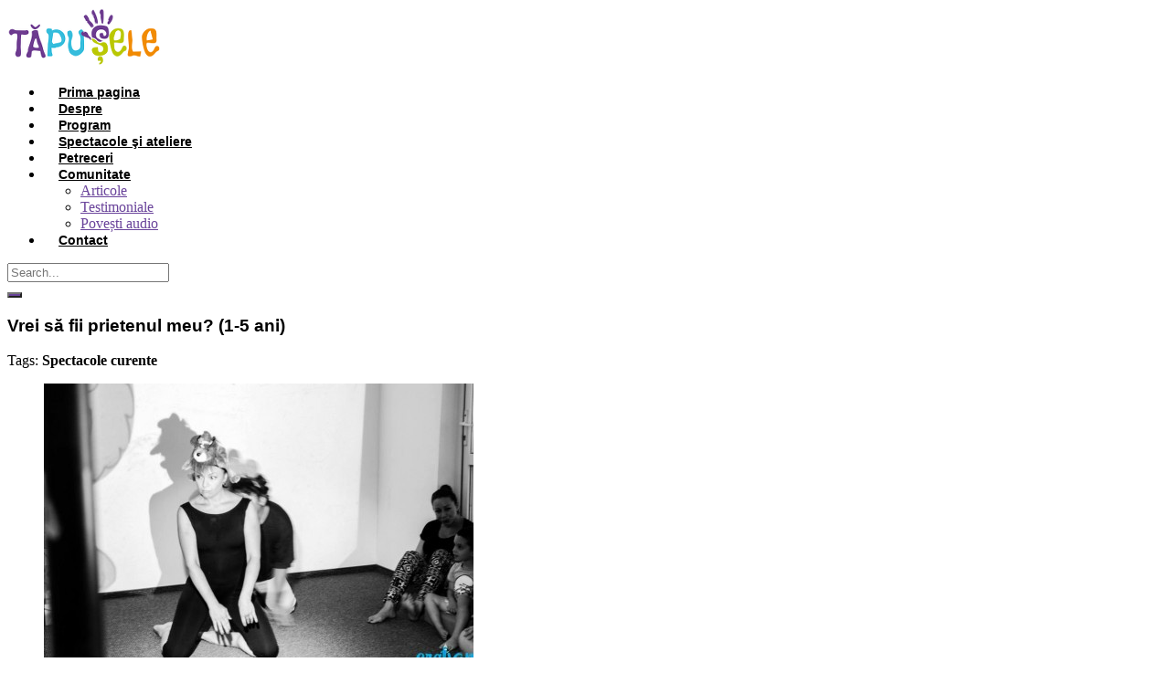

--- FILE ---
content_type: text/html; charset=UTF-8
request_url: http://tapusele.ro/gallery/vrei-sa-fii-prietenul-meu-1-5-ani
body_size: 6657
content:

<!DOCTYPE html>
<html lang="ro-RO">
<head>
  <meta charset="UTF-8">
  <meta name="viewport" content="width=device-width, initial-scale=1, maximum-scale=1">
  <title>Vrei să fii prietenul meu? (1-5 ani) | Tapusele</title>
  <link rel="profile" href="http://gmpg.org/xfn/11" />
  <link rel="pingback" href="http://tapusele.ro/xmlrpc.php" />
  <!--[if lt IE 9]>
  <script src="http://tapusele.ro/wp-content/themes/business-idea/js/html5.js"></script>
  <![endif]-->
  <link rel='dns-prefetch' href='//maps.google.com' />
<link rel='dns-prefetch' href='//fonts.googleapis.com' />
<link rel='dns-prefetch' href='//s.w.org' />
<link rel="alternate" type="application/rss+xml" title="Tapusele &raquo; Flux" href="http://tapusele.ro/feed" />
<link rel="alternate" type="application/rss+xml" title="Tapusele &raquo; Flux comentarii" href="http://tapusele.ro/comments/feed" />
		<script type="text/javascript">
			window._wpemojiSettings = {"baseUrl":"https:\/\/s.w.org\/images\/core\/emoji\/2\/72x72\/","ext":".png","svgUrl":"https:\/\/s.w.org\/images\/core\/emoji\/2\/svg\/","svgExt":".svg","source":{"concatemoji":"http:\/\/tapusele.ro\/wp-includes\/js\/wp-emoji-release.min.js?ver=4.6.29"}};
			!function(e,o,t){var a,n,r;function i(e){var t=o.createElement("script");t.src=e,t.type="text/javascript",o.getElementsByTagName("head")[0].appendChild(t)}for(r=Array("simple","flag","unicode8","diversity","unicode9"),t.supports={everything:!0,everythingExceptFlag:!0},n=0;n<r.length;n++)t.supports[r[n]]=function(e){var t,a,n=o.createElement("canvas"),r=n.getContext&&n.getContext("2d"),i=String.fromCharCode;if(!r||!r.fillText)return!1;switch(r.textBaseline="top",r.font="600 32px Arial",e){case"flag":return(r.fillText(i(55356,56806,55356,56826),0,0),n.toDataURL().length<3e3)?!1:(r.clearRect(0,0,n.width,n.height),r.fillText(i(55356,57331,65039,8205,55356,57096),0,0),a=n.toDataURL(),r.clearRect(0,0,n.width,n.height),r.fillText(i(55356,57331,55356,57096),0,0),a!==n.toDataURL());case"diversity":return r.fillText(i(55356,57221),0,0),a=(t=r.getImageData(16,16,1,1).data)[0]+","+t[1]+","+t[2]+","+t[3],r.fillText(i(55356,57221,55356,57343),0,0),a!=(t=r.getImageData(16,16,1,1).data)[0]+","+t[1]+","+t[2]+","+t[3];case"simple":return r.fillText(i(55357,56835),0,0),0!==r.getImageData(16,16,1,1).data[0];case"unicode8":return r.fillText(i(55356,57135),0,0),0!==r.getImageData(16,16,1,1).data[0];case"unicode9":return r.fillText(i(55358,56631),0,0),0!==r.getImageData(16,16,1,1).data[0]}return!1}(r[n]),t.supports.everything=t.supports.everything&&t.supports[r[n]],"flag"!==r[n]&&(t.supports.everythingExceptFlag=t.supports.everythingExceptFlag&&t.supports[r[n]]);t.supports.everythingExceptFlag=t.supports.everythingExceptFlag&&!t.supports.flag,t.DOMReady=!1,t.readyCallback=function(){t.DOMReady=!0},t.supports.everything||(a=function(){t.readyCallback()},o.addEventListener?(o.addEventListener("DOMContentLoaded",a,!1),e.addEventListener("load",a,!1)):(e.attachEvent("onload",a),o.attachEvent("onreadystatechange",function(){"complete"===o.readyState&&t.readyCallback()})),(a=t.source||{}).concatemoji?i(a.concatemoji):a.wpemoji&&a.twemoji&&(i(a.twemoji),i(a.wpemoji)))}(window,document,window._wpemojiSettings);
		</script>
		<style type="text/css">
img.wp-smiley,
img.emoji {
	display: inline !important;
	border: none !important;
	box-shadow: none !important;
	height: 1em !important;
	width: 1em !important;
	margin: 0 .07em !important;
	vertical-align: -0.1em !important;
	background: none !important;
	padding: 0 !important;
}
</style>
<link rel='stylesheet' id='font-awesome-css'  href='http://tapusele.ro/wp-content/plugins/dm3-shortcodes/front-end/font-awesome.css?ver=4.6.29' type='text/css' media='all' />
<link rel='stylesheet' id='dm3-shortcodes-front-css'  href='http://tapusele.ro/wp-content/plugins/dm3-shortcodes/front-end/shortcodes.css?ver=4.6.29' type='text/css' media='all' />
<link rel='stylesheet' id='dm3-reset-css'  href='http://tapusele.ro/wp-content/themes/business-idea/css/reset.css?ver=4.6.29' type='text/css' media='all' />
<link rel='stylesheet' id='dm3-skeleton-css'  href='http://tapusele.ro/wp-content/themes/business-idea/css/skeleton.css?ver=4.6.29' type='text/css' media='all' />
<link rel='stylesheet' id='dm3-fonts-css'  href='http://tapusele.ro/wp-content/themes/business-idea/css/fonts.css?ver=4.6.29' type='text/css' media='all' />
<link rel='stylesheet' id='dm3-flexslider-css'  href='http://tapusele.ro/wp-content/themes/business-idea/css/flexslider.css?ver=4.6.29' type='text/css' media='all' />
<link rel='stylesheet' id='dm3-magnificPopup-css'  href='http://tapusele.ro/wp-content/themes/business-idea/css/magnificPopup.css?ver=4.6.29' type='text/css' media='all' />
<link rel='stylesheet' id='style-css'  href='http://tapusele.ro/wp-content/themes/business-idea/style.css?ver=4.6.29' type='text/css' media='all' />
<style id='style-inline-css' type='text/css'>
.nav-desktop > li > a {font-size: 14px; padding-left: 16px; padding-right: 16px;}
h1, h2, h3, h4, h5, h6, .nav-desktop > li > a, #nav-mobile > li > a {
  font-family: "JockeyOne-Regular", Arial, Helvetica, sans-serif;
  font-weight: bold;
}

#site-bg {
  background-image: url("http://tapusele.ro/wp-content/uploads/2014/02/background.jpg");
}

a {
  color: #6a449b;
  -webkit-transition: color 0.2s;
  transition: color 0.2s;
}

a:hover {
  color: #A756A8;
}

.nav-desktop .current-menu-item > a,
.nav-desktop .current-menu-ancestor > a,
#search-trigger.active span,
.dm3-member-social a:hover,
.post-meta a:hover,
.post-short .post-header a:hover,
.sidebar li a:hover,
.comment-meta a:hover,
.comment-reply-link:hover,
.dm3-box-icon-left .dm3-box-icon-icon span,
.flexslider-posts .description h2 a:hover,
.dm3-box-icon-center .dm3-box-icon-icon span {
  color: #6a449b;
}

#site-nav,
.nav-desktop ul {
  border-top-color: #6a449b;
}

#nav-pointer {
  border-color: #6a449b transparent transparent transparent;
}

.flex-prev span {
  border-color: transparent #6a449b transparent transparent;
}

.flex-next span {
  border-color: transparent transparent transparent #6a449b;
}

#header-toolbar,
body .flex-control-nav .flex-active,
.dm3-gallery-popover .icon,
.dm3-tabs-testimonials .dm3-tabs-nav .active a,
#header-search button {
  background-color: #6a449b;
}

.dm3-widgets-contacts .icon > div {
  background-color: white;
  color: black;
  margin: 3px;  
}


.dm3-gallery-terms a:hover,
.dm3-gallery-terms .active a,
.posts-navigation a:hover,
.pager > a:hover,
.pager > span,
.page-links a:hover {
  color: #6a449b;
  border-color: #6a449b;
}

#site-nav {
  background-color: #ffffff;
}

.nav-desktop .current-menu-item > a,
.nav-desktop .current-menu-ancestor > a,
#search-trigger.active {
  background-color: #eeeeee;
}

.nav-desktop > li > a,
#search-trigger span {
  color: #000000;
}

/* Buttons */
.dm3-btn-primary,
input#submit,
.wpcf7-submit {
  background-color: #6a449b;
  background-image: -webkit-gradient(linear, left top, left bottom, color-stop(0%, #f7a4ff), color-stop(100%, #6a449b));
  background-image: -moz-linear-gradient(top, #f7a4ff 0%, #6a449b 100%);
  filter: progid:DXImageTransform.Microsoft.gradient(startColorstr="#f7a4ff", endColorstr="#6a449b",GradientType=0);
  border: 1px solid #6a449b;
  border-top: 1px solid #ea7deb;
  color: #fff;
  text-shadow: 0 -1px 1px #d16bd2;
  box-shadow: inset 0 1px 0 0 #fcd0ff, 0 1px 5px #ddd;
}

.dm3-btn-primary:active,
input#submit:active,
.wpcf7-submit:active {
  border: 1px solid #d16bd2;
  box-shadow: inset 0 0 8px 2px #d16bd2, 0 1px 0 0 #ddd;
}

.dm3-btn-primary:hover {
  color: #fff;
}

</style>
<link rel='stylesheet' id='JockeyOne-Regular-css'  href='http://fonts.googleapis.com/css?family=Jockey+One&#038;subset=latin%2Clatin-ext&#038;ver=4.6.29' type='text/css' media='all' />
<script type='text/javascript' src='//maps.google.com/maps/api/js?sensor=false&#038;ver=4.6.29'></script>
<script type='text/javascript' src='http://tapusele.ro/wp-includes/js/jquery/jquery.js?ver=1.12.4'></script>
<script type='text/javascript' src='http://tapusele.ro/wp-includes/js/jquery/jquery-migrate.min.js?ver=1.4.1'></script>
<script type='text/javascript' src='http://tapusele.ro/wp-content/plugins/dm3-shortcodes/front-end/shortcodes.js?ver=4.6.29'></script>
<script type='text/javascript' src='http://tapusele.ro/wp-content/themes/business-idea/js/jquery.easing.js?ver=4.6.29'></script>
<link rel='https://api.w.org/' href='http://tapusele.ro/wp-json/' />
<link rel="EditURI" type="application/rsd+xml" title="RSD" href="http://tapusele.ro/xmlrpc.php?rsd" />
<link rel="wlwmanifest" type="application/wlwmanifest+xml" href="http://tapusele.ro/wp-includes/wlwmanifest.xml" /> 
<link rel='prev' title='Ridichea uriaşă (4-10 ani)' href='http://tapusele.ro/gallery/ridichea-uriasa-4-10-ani' />
<link rel='next' title='Poveşti cu umbrele şi umbre (1-5 ani)' href='http://tapusele.ro/gallery/povesti-cu-umbrele-si-umbre-1-5-ani' />
<meta name="generator" content="WordPress 4.6.29" />
<link rel="canonical" href="http://tapusele.ro/gallery/vrei-sa-fii-prietenul-meu-1-5-ani" />
<link rel="alternate" type="application/json+oembed" href="http://tapusele.ro/wp-json/oembed/1.0/embed?url=http%3A%2F%2Ftapusele.ro%2Fgallery%2Fvrei-sa-fii-prietenul-meu-1-5-ani" />
<link rel="alternate" type="text/xml+oembed" href="http://tapusele.ro/wp-json/oembed/1.0/embed?url=http%3A%2F%2Ftapusele.ro%2Fgallery%2Fvrei-sa-fii-prietenul-meu-1-5-ani&#038;format=xml" />
<style type="text/css">
    .calnk a:hover {
        background-position:0 0;
        text-decoration:none;  
        color:#000000;
        border-bottom:1px dotted #000000;
     }
    .calnk a:visited {
        text-decoration:none;
        color:#000000;
        border-bottom:1px dotted #000000;
    }
    .calnk a {
        text-decoration:none; 
        color:#000000; 
        border-bottom:1px dotted #000000;
    }
    .calnk a span { 
        display:none; 
    }
    .calnk a:hover span {
        color:#333333; 
        background:#F6F79B; 
        display:block;
        position:absolute; 
        margin-top:1px; 
        padding:5px; 
        width:150px; 
        z-index:100;
        line-height:1.2em;
    }
    .calendar-table {
        border:0 !important;
        width:100% !important;
        border-collapse:separate !important;
        border-spacing:2px !important;
    }
    .calendar-heading {
        height:25px;
        text-align:center;
        border:1px solid #D6DED5;
        background-color:#E4EBE3;
    }
    .calendar-next {
        width:25%;
        text-align:center;
    }
    .calendar-prev {
        width:25%;
        text-align:center;
    }
    .calendar-month {
        width:50%;
        text-align:center;
        font-weight:bold;
    }
    .normal-day-heading {
        text-align:center;
        width:25px;
        height:25px;
        font-size:0.8em;
        border:1px solid #DFE6DE;
        background-color:#EBF2EA;
    }
    .weekend-heading {
        text-align:center;
        width:25px;
        height:25px;
        font-size:0.8em;
        border:1px solid #DFE6DE;
        background-color:#EBF2EA;
        color:#FF0000;
    }
    .day-with-date {
        vertical-align:text-top;
        text-align:left;
        width:60px;
        height:60px;
        border:1px solid #DFE6DE;
    }
    .no-events {

    }
    .day-without-date {
        width:60px;
        height:60px;
        border:1px solid #E9F0E8;
    }
    span.weekend {
        color:#FF0000;
    }
    .current-day {
        vertical-align:text-top;
        text-align:left;
        width:60px;
        height:60px;
        border:1px solid #BFBFBF;
        background-color:#E4EBE3;
    }
    span.event {
        font-size:0.75em;
    }
    .kjo-link {
        font-size:0.75em;
        text-align:center;
    }
    .calendar-date-switcher {
        height:25px;
        text-align:center;
        border:1px solid #D6DED5;
        background-color:#E4EBE3;
    }
    .calendar-date-switcher form {
        margin:2px;
    }
    .calendar-date-switcher input {
        border:1px #D6DED5 solid;
        margin:0;
    }
    .calendar-date-switcher select {
        border:1px #D6DED5 solid;
        margin:0;
    }
    .calnk a:hover span span.event-title {
        padding:0;
        text-align:center;
        font-weight:bold;
        font-size:1.2em;
        margin-left:0px;
    }
    .calnk a:hover span span.event-title-break {
        width:96%;
        text-align:center;
        height:1px;
        margin-top:5px;
        margin-right:2%;
        padding:0;
        background-color:#000000;
        margin-left:0px;
    }
    .calnk a:hover span span.event-content-break {
        width:96%;
        text-align:center;
        height:1px;
        margin-top:5px;
        margin-right:2%;
        padding:0;
        background-color:#000000;
        margin-left:0px;
    }
    .page-upcoming-events {
        font-size:80%;
    }
    .page-todays-events {
        font-size:80%;
    }
    .calendar-table table,tbody,tr,td {
        margin:0 !important;
        padding:0 !important;
    }
    table.calendar-table {
        margin-bottom:5px !important;
    }
    .cat-key {
        width:100%;
        margin-top:30px;
        padding:5px;
        border:0 !important;
    }
    .cal-separate {
       border:0 !important;
       margin-top:10px;
    }
    table.cat-key {
       margin-top:5px !important;
       border:1px solid #DFE6DE !important;
       border-collapse:separate !important;
       border-spacing:4px !important;
       margin-left:2px !important;
       width:99.5% !important;
       margin-bottom:5px !important;
    }
    .cat-key td {
       border:0 !important;
    }
</style>
		<style type="text/css">.recentcomments a{display:inline !important;padding:0 !important;margin:0 !important;}</style>
		</head>
<body class="single single-gallery postid-62 ajax-enabled">
<div id="site-bg"></div>
<div id="site-bg-overlay"></div>


<!-- Logo and nav -->
<section id="site-nav">
  <div id="header-inner">
        <div id="logo">
      <a class="ajax-link" href="http://tapusele.ro"><img src="http://tapusele.ro/wp-content/uploads/2014/02/logo.png" alt=""></a>
      <div id="ajax-preloader"></div>
    </div>

    <a id="search-trigger" href="#"><span class="font-icon-search"></span></a>

    <nav id="nav-container">
      <a id="mobile-nav-trigger" href="#"><span class="font-icon-reorder"></span></a>
              <ul id="nav" class="nav-desktop"><li id="menu-item-33" class="menu-item menu-item-type-post_type menu-item-object-page menu-item-33"><a href="http://tapusele.ro/" class="ajax-link">Prima pagina</a></li>
<li id="menu-item-29" class="menu-item menu-item-type-post_type menu-item-object-page menu-item-29"><a href="http://tapusele.ro/despre" class="ajax-link">Despre</a></li>
<li id="menu-item-431" class="menu-item menu-item-type-post_type menu-item-object-page menu-item-431"><a href="http://tapusele.ro/program" class="ajax-link">Program</a></li>
<li id="menu-item-27" class="menu-item menu-item-type-post_type menu-item-object-page menu-item-27"><a href="http://tapusele.ro/ateliere-si-spectacole" class="ajax-link">Spectacole şi ateliere</a></li>
<li id="menu-item-30" class="menu-item menu-item-type-post_type menu-item-object-page menu-item-30"><a href="http://tapusele.ro/petreceri-evenimente" class="ajax-link">Petreceri</a></li>
<li id="menu-item-34" class="menu-item menu-item-type-custom menu-item-object-custom menu-item-has-children menu-item-34"><a href="http://tapusele.ro/articole" class="ajax-link">Comunitate</a>
<ul class="sub-menu">
	<li id="menu-item-26" class="menu-item menu-item-type-post_type menu-item-object-page current_page_parent menu-item-26"><a href="http://tapusele.ro/articole" class="ajax-link">Articole</a></li>
	<li id="menu-item-31" class="menu-item menu-item-type-post_type menu-item-object-page menu-item-31"><a href="http://tapusele.ro/testimoniale" class="ajax-link">Testimoniale</a></li>
	<li id="menu-item-32" class="menu-item menu-item-type-post_type menu-item-object-page menu-item-32"><a href="http://tapusele.ro/povesti-audio" class="ajax-link">Povești audio</a></li>
</ul>
</li>
<li id="menu-item-28" class="menu-item menu-item-type-post_type menu-item-object-page menu-item-28"><a href="http://tapusele.ro/contact" class="ajax-link">Contact</a></li>
</ul>          </nav>

    <div id="nav-pointer"></div>
  </div>
</section>

<section class="dm3-scroller">
    <div class="dm3-scroller-inner">
    <div class="content">
      <div class="content-inner">

                <section id="header-search" class="with-separator hidden">
          <form method="get" action="http://tapusele.ro/">
            <div><input type="text" name="s" placeholder="Search..." value=""></div>
            <div><button type="submit" title="Search"><span class="font-icon-search"></span></button></div>
          </form>
        </section>
<section id="content-header">
  <div class="container clearfix">
    <div class="sixteen columns">
      <h1>Vrei să fii prietenul meu? (1-5 ani)</h1>
          </div>
  </div>
</section>

<section id="header-page-meta">
  <div class="container clearfix">
    <div class="sixteen columns">
      <span>Tags: </span><strong>Spectacole curente</strong>    </div>
  </div>
</section>


<section class="section">
  <div class="container clearfix">
          <div class="sixteen columns">
        <article id="post-62" class="portfolio-post post-62 gallery type-gallery status-publish has-post-thumbnail hentry">
          <div class="dm3-two-third">
          <div class="flexslider loading" data-autoscroll="5">
  <ul class="slides">
              <li>
            <img src="http://tapusele.ro/wp-content/uploads/2014/02/21-470x320.jpg" alt="">
            <div class="flexslider-caption"><h2>Vrei să fii prietenul meu?</h2></div>          </li>
                    <li>
            <img src="http://tapusele.ro/wp-content/uploads/2014/02/36-470x320.jpg" alt="">
            <div class="flexslider-caption"><h2>Vrei să fii prietenul meu?</h2></div>          </li>
            </ul>
</div>
          </div>

          <div class="dm3-one-third dm3-column-last">
                                          <p>Durata: 45 minute</p>
<p>Cât de greu sau uşor este să-ti găseşti un prieten? Un micuț şoricel este gata să vă povestească prin ce peripeţii a trecut până și-a găsit un prieten drag. La încheierea spectacolului ,vei face şi tu un şoricel din fetru, care cu siguranţă va fi prietenul tău cel mai vesel!</p>
                                    </div>

          <div class="clear"></div>
        </article>
      </div>
    
    <div class="posts-navigation sixteen columns">
      <a href="http://tapusele.ro/gallery/ridichea-uriasa-4-10-ani" rel="prev">&laquo; Ridichea uriaşă (4-10 ani)</a>      <a href="http://tapusele.ro/gallery/povesti-cu-umbrele-si-umbre-1-5-ani" rel="next">Poveşti cu umbrele şi umbre (1-5 ani) &raquo;</a>    </div>
  </div>
</section>

        <!-- Footer -->
        <section id="footer">
          <div class="container clearfix">
                        <div id="footer-widgets" class="clearfix">
              <div class="three columns">
                <div class="widget"><h3 class="widget-title">Pagini</h3><div class="menu-footer-menu-container"><ul id="menu-footer-menu" class="menu"><li id="menu-item-130" class="menu-item menu-item-type-post_type menu-item-object-page menu-item-130"><a href="http://tapusele.ro/ateliere-si-spectacole">Spectacole şi ateliere</a></li>
<li id="menu-item-129" class="menu-item menu-item-type-post_type menu-item-object-page menu-item-129"><a href="http://tapusele.ro/petreceri-evenimente">Petreceri</a></li>
<li id="menu-item-128" class="menu-item menu-item-type-post_type menu-item-object-page menu-item-128"><a href="http://tapusele.ro/povesti-audio">Povești audio</a></li>
</ul></div></div>              </div>

              <div class="three columns">
                <div class="widget"><h3 class="widget-title">Noutati si premiere</h3><ul class="dm3-widgets-posts"><li><div class="dm3-widgets-post-description"><a href="http://tapusele.ro/spectacole/legendele-primaverii-649.html">“Poveştile pantofăresei”, pentru copii de 1-4 ani.</a>Pantofăreasa veselă te aşteaptă să-ţi  spună poveşti pantofăreşti.&hellip;</div></li></ul></div>              </div>

              <div class="four columns">
                              </div>

              <div class="four columns offset-by-one">
                <div class="widget"><h3 class="widget-title">LIKE</h3>			<div class="textwidget"><iframe src="//www.facebook.com/plugins/likebox.php?href=http%3A%2F%2Fwww.facebook.com%2Ftapusele&amp;width=220&amp;height=258&amp;colorscheme=light&amp;show_faces=true&amp;header=false&amp;stream=false&amp;show_border=true&amp;appId=166149496804863" scrolling="no" frameborder="0" style="border:none; overflow:hidden; width:220px; height:258px; background: white;" allowTransparency="false"></iframe></div>
		</div>              </div>
            </div>
            
            <div id="footer-bottom" class="clearfix">
              <div id="footer-copy">
                tapusele.ro              </div>

              <a id="footer-back-to-top" href="#">&uarr; Top</a>
            </div>
          </div>
        </section>
      </div>
    </div>
  </div>
</section>

<script>(function(i,s,o,g,r,a,m){i['GoogleAnalyticsObject']=r;i[r]=i[r]||function(){
(i[r].q=i[r].q||[]).push(arguments)},i[r].l=1*new Date();a=s.createElement(o),
m=s.getElementsByTagName(o)[0];a.async=1;a.src=g;m.parentNode.insertBefore(a,m)
})(window,document,'script','//www.google-analytics.com/analytics.js','ga');

ga('create', 'UA-47726322-1');ga('send', 'pageview');</script><script type='text/javascript' src='http://tapusele.ro/wp-content/themes/business-idea/js/jquery.flexslider.js?ver=4.6.29'></script>
<script type='text/javascript' src='http://tapusele.ro/wp-content/themes/business-idea/js/jquery.dm3Rs.js?ver=4.6.29'></script>
<script type='text/javascript' src='http://tapusele.ro/wp-content/themes/business-idea/js/isotope.min.js?ver=4.6.29'></script>
<script type='text/javascript' src='http://tapusele.ro/wp-content/themes/business-idea/js/jquery.magnificPopup.js?ver=4.6.29'></script>
<script type='text/javascript'>
/* <![CDATA[ */
var dm3Theme = {"baseUrl":"http:\/\/tapusele.ro"};
/* ]]> */
</script>
<script type='text/javascript' src='http://tapusele.ro/wp-content/themes/business-idea/js/website.js?ver=4.6.29'></script>
<script type='text/javascript' src='http://tapusele.ro/wp-content/themes/business-idea/js/page.js?ver=4.6.29'></script>
<script type='text/javascript' src='http://tapusele.ro/wp-includes/js/comment-reply.min.js?ver=4.6.29'></script>
<script type='text/javascript' src='http://tapusele.ro/wp-includes/js/wp-embed.min.js?ver=4.6.29'></script>
<!-- 
// scriptul pus direct in cod 

<script>
  (function(i,s,o,g,r,a,m){i['GoogleAnalyticsObject']=r;i[r]=i[r]||function(){
  (i[r].q=i[r].q||[]).push(arguments)},i[r].l=1*new Date();a=s.createElement(o),
  m=s.getElementsByTagName(o)[0];a.async=1;a.src=g;m.parentNode.insertBefore(a,m)
  })(window,document,'script','//www.google-analytics.com/analytics.js','ga');

  ga('create', 'UA-47726322-1', 'tapusele.ro');
  ga('send', 'pageview');

</script>
-->
</body>
</html>

--- FILE ---
content_type: text/plain
request_url: https://www.google-analytics.com/j/collect?v=1&_v=j102&a=1944206729&t=pageview&_s=1&dl=http%3A%2F%2Ftapusele.ro%2Fgallery%2Fvrei-sa-fii-prietenul-meu-1-5-ani&ul=en-us%40posix&dt=Vrei%20s%C4%83%20fii%20prietenul%20meu%3F%20(1-5%20ani)%20%7C%20Tapusele&sr=1280x720&vp=1280x720&_u=IEBAAAABAAAAAC~&jid=899253715&gjid=554476495&cid=281137152.1768676652&tid=UA-47726322-1&_gid=669465059.1768676652&_r=1&_slc=1&z=987958319
body_size: -284
content:
2,cG-9TR32RVR5B